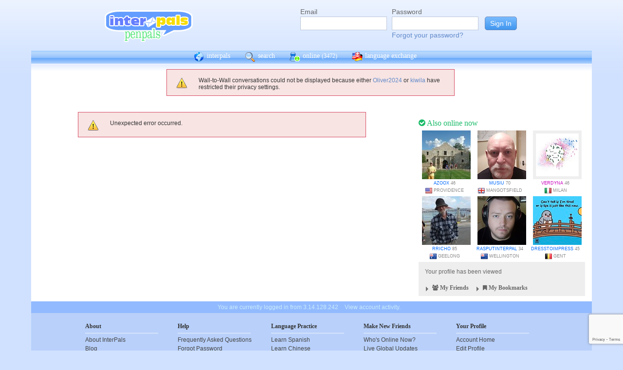

--- FILE ---
content_type: text/html; charset=utf-8
request_url: https://www.google.com/recaptcha/api2/anchor?ar=1&k=6Ldn6XYUAAAAAAkvX5N4XSTme3aMkwFq02-4vJw6&co=aHR0cHM6Ly93d3cuaW50ZXJwYWxzLm5ldDo0NDM.&hl=en&v=TkacYOdEJbdB_JjX802TMer9&size=invisible&anchor-ms=20000&execute-ms=15000&cb=p4zu0vyl1lw4
body_size: 45432
content:
<!DOCTYPE HTML><html dir="ltr" lang="en"><head><meta http-equiv="Content-Type" content="text/html; charset=UTF-8">
<meta http-equiv="X-UA-Compatible" content="IE=edge">
<title>reCAPTCHA</title>
<style type="text/css">
/* cyrillic-ext */
@font-face {
  font-family: 'Roboto';
  font-style: normal;
  font-weight: 400;
  src: url(//fonts.gstatic.com/s/roboto/v18/KFOmCnqEu92Fr1Mu72xKKTU1Kvnz.woff2) format('woff2');
  unicode-range: U+0460-052F, U+1C80-1C8A, U+20B4, U+2DE0-2DFF, U+A640-A69F, U+FE2E-FE2F;
}
/* cyrillic */
@font-face {
  font-family: 'Roboto';
  font-style: normal;
  font-weight: 400;
  src: url(//fonts.gstatic.com/s/roboto/v18/KFOmCnqEu92Fr1Mu5mxKKTU1Kvnz.woff2) format('woff2');
  unicode-range: U+0301, U+0400-045F, U+0490-0491, U+04B0-04B1, U+2116;
}
/* greek-ext */
@font-face {
  font-family: 'Roboto';
  font-style: normal;
  font-weight: 400;
  src: url(//fonts.gstatic.com/s/roboto/v18/KFOmCnqEu92Fr1Mu7mxKKTU1Kvnz.woff2) format('woff2');
  unicode-range: U+1F00-1FFF;
}
/* greek */
@font-face {
  font-family: 'Roboto';
  font-style: normal;
  font-weight: 400;
  src: url(//fonts.gstatic.com/s/roboto/v18/KFOmCnqEu92Fr1Mu4WxKKTU1Kvnz.woff2) format('woff2');
  unicode-range: U+0370-0377, U+037A-037F, U+0384-038A, U+038C, U+038E-03A1, U+03A3-03FF;
}
/* vietnamese */
@font-face {
  font-family: 'Roboto';
  font-style: normal;
  font-weight: 400;
  src: url(//fonts.gstatic.com/s/roboto/v18/KFOmCnqEu92Fr1Mu7WxKKTU1Kvnz.woff2) format('woff2');
  unicode-range: U+0102-0103, U+0110-0111, U+0128-0129, U+0168-0169, U+01A0-01A1, U+01AF-01B0, U+0300-0301, U+0303-0304, U+0308-0309, U+0323, U+0329, U+1EA0-1EF9, U+20AB;
}
/* latin-ext */
@font-face {
  font-family: 'Roboto';
  font-style: normal;
  font-weight: 400;
  src: url(//fonts.gstatic.com/s/roboto/v18/KFOmCnqEu92Fr1Mu7GxKKTU1Kvnz.woff2) format('woff2');
  unicode-range: U+0100-02BA, U+02BD-02C5, U+02C7-02CC, U+02CE-02D7, U+02DD-02FF, U+0304, U+0308, U+0329, U+1D00-1DBF, U+1E00-1E9F, U+1EF2-1EFF, U+2020, U+20A0-20AB, U+20AD-20C0, U+2113, U+2C60-2C7F, U+A720-A7FF;
}
/* latin */
@font-face {
  font-family: 'Roboto';
  font-style: normal;
  font-weight: 400;
  src: url(//fonts.gstatic.com/s/roboto/v18/KFOmCnqEu92Fr1Mu4mxKKTU1Kg.woff2) format('woff2');
  unicode-range: U+0000-00FF, U+0131, U+0152-0153, U+02BB-02BC, U+02C6, U+02DA, U+02DC, U+0304, U+0308, U+0329, U+2000-206F, U+20AC, U+2122, U+2191, U+2193, U+2212, U+2215, U+FEFF, U+FFFD;
}
/* cyrillic-ext */
@font-face {
  font-family: 'Roboto';
  font-style: normal;
  font-weight: 500;
  src: url(//fonts.gstatic.com/s/roboto/v18/KFOlCnqEu92Fr1MmEU9fCRc4AMP6lbBP.woff2) format('woff2');
  unicode-range: U+0460-052F, U+1C80-1C8A, U+20B4, U+2DE0-2DFF, U+A640-A69F, U+FE2E-FE2F;
}
/* cyrillic */
@font-face {
  font-family: 'Roboto';
  font-style: normal;
  font-weight: 500;
  src: url(//fonts.gstatic.com/s/roboto/v18/KFOlCnqEu92Fr1MmEU9fABc4AMP6lbBP.woff2) format('woff2');
  unicode-range: U+0301, U+0400-045F, U+0490-0491, U+04B0-04B1, U+2116;
}
/* greek-ext */
@font-face {
  font-family: 'Roboto';
  font-style: normal;
  font-weight: 500;
  src: url(//fonts.gstatic.com/s/roboto/v18/KFOlCnqEu92Fr1MmEU9fCBc4AMP6lbBP.woff2) format('woff2');
  unicode-range: U+1F00-1FFF;
}
/* greek */
@font-face {
  font-family: 'Roboto';
  font-style: normal;
  font-weight: 500;
  src: url(//fonts.gstatic.com/s/roboto/v18/KFOlCnqEu92Fr1MmEU9fBxc4AMP6lbBP.woff2) format('woff2');
  unicode-range: U+0370-0377, U+037A-037F, U+0384-038A, U+038C, U+038E-03A1, U+03A3-03FF;
}
/* vietnamese */
@font-face {
  font-family: 'Roboto';
  font-style: normal;
  font-weight: 500;
  src: url(//fonts.gstatic.com/s/roboto/v18/KFOlCnqEu92Fr1MmEU9fCxc4AMP6lbBP.woff2) format('woff2');
  unicode-range: U+0102-0103, U+0110-0111, U+0128-0129, U+0168-0169, U+01A0-01A1, U+01AF-01B0, U+0300-0301, U+0303-0304, U+0308-0309, U+0323, U+0329, U+1EA0-1EF9, U+20AB;
}
/* latin-ext */
@font-face {
  font-family: 'Roboto';
  font-style: normal;
  font-weight: 500;
  src: url(//fonts.gstatic.com/s/roboto/v18/KFOlCnqEu92Fr1MmEU9fChc4AMP6lbBP.woff2) format('woff2');
  unicode-range: U+0100-02BA, U+02BD-02C5, U+02C7-02CC, U+02CE-02D7, U+02DD-02FF, U+0304, U+0308, U+0329, U+1D00-1DBF, U+1E00-1E9F, U+1EF2-1EFF, U+2020, U+20A0-20AB, U+20AD-20C0, U+2113, U+2C60-2C7F, U+A720-A7FF;
}
/* latin */
@font-face {
  font-family: 'Roboto';
  font-style: normal;
  font-weight: 500;
  src: url(//fonts.gstatic.com/s/roboto/v18/KFOlCnqEu92Fr1MmEU9fBBc4AMP6lQ.woff2) format('woff2');
  unicode-range: U+0000-00FF, U+0131, U+0152-0153, U+02BB-02BC, U+02C6, U+02DA, U+02DC, U+0304, U+0308, U+0329, U+2000-206F, U+20AC, U+2122, U+2191, U+2193, U+2212, U+2215, U+FEFF, U+FFFD;
}
/* cyrillic-ext */
@font-face {
  font-family: 'Roboto';
  font-style: normal;
  font-weight: 900;
  src: url(//fonts.gstatic.com/s/roboto/v18/KFOlCnqEu92Fr1MmYUtfCRc4AMP6lbBP.woff2) format('woff2');
  unicode-range: U+0460-052F, U+1C80-1C8A, U+20B4, U+2DE0-2DFF, U+A640-A69F, U+FE2E-FE2F;
}
/* cyrillic */
@font-face {
  font-family: 'Roboto';
  font-style: normal;
  font-weight: 900;
  src: url(//fonts.gstatic.com/s/roboto/v18/KFOlCnqEu92Fr1MmYUtfABc4AMP6lbBP.woff2) format('woff2');
  unicode-range: U+0301, U+0400-045F, U+0490-0491, U+04B0-04B1, U+2116;
}
/* greek-ext */
@font-face {
  font-family: 'Roboto';
  font-style: normal;
  font-weight: 900;
  src: url(//fonts.gstatic.com/s/roboto/v18/KFOlCnqEu92Fr1MmYUtfCBc4AMP6lbBP.woff2) format('woff2');
  unicode-range: U+1F00-1FFF;
}
/* greek */
@font-face {
  font-family: 'Roboto';
  font-style: normal;
  font-weight: 900;
  src: url(//fonts.gstatic.com/s/roboto/v18/KFOlCnqEu92Fr1MmYUtfBxc4AMP6lbBP.woff2) format('woff2');
  unicode-range: U+0370-0377, U+037A-037F, U+0384-038A, U+038C, U+038E-03A1, U+03A3-03FF;
}
/* vietnamese */
@font-face {
  font-family: 'Roboto';
  font-style: normal;
  font-weight: 900;
  src: url(//fonts.gstatic.com/s/roboto/v18/KFOlCnqEu92Fr1MmYUtfCxc4AMP6lbBP.woff2) format('woff2');
  unicode-range: U+0102-0103, U+0110-0111, U+0128-0129, U+0168-0169, U+01A0-01A1, U+01AF-01B0, U+0300-0301, U+0303-0304, U+0308-0309, U+0323, U+0329, U+1EA0-1EF9, U+20AB;
}
/* latin-ext */
@font-face {
  font-family: 'Roboto';
  font-style: normal;
  font-weight: 900;
  src: url(//fonts.gstatic.com/s/roboto/v18/KFOlCnqEu92Fr1MmYUtfChc4AMP6lbBP.woff2) format('woff2');
  unicode-range: U+0100-02BA, U+02BD-02C5, U+02C7-02CC, U+02CE-02D7, U+02DD-02FF, U+0304, U+0308, U+0329, U+1D00-1DBF, U+1E00-1E9F, U+1EF2-1EFF, U+2020, U+20A0-20AB, U+20AD-20C0, U+2113, U+2C60-2C7F, U+A720-A7FF;
}
/* latin */
@font-face {
  font-family: 'Roboto';
  font-style: normal;
  font-weight: 900;
  src: url(//fonts.gstatic.com/s/roboto/v18/KFOlCnqEu92Fr1MmYUtfBBc4AMP6lQ.woff2) format('woff2');
  unicode-range: U+0000-00FF, U+0131, U+0152-0153, U+02BB-02BC, U+02C6, U+02DA, U+02DC, U+0304, U+0308, U+0329, U+2000-206F, U+20AC, U+2122, U+2191, U+2193, U+2212, U+2215, U+FEFF, U+FFFD;
}

</style>
<link rel="stylesheet" type="text/css" href="https://www.gstatic.com/recaptcha/releases/TkacYOdEJbdB_JjX802TMer9/styles__ltr.css">
<script nonce="77INb_wGDrB_eQMh1JCloQ" type="text/javascript">window['__recaptcha_api'] = 'https://www.google.com/recaptcha/api2/';</script>
<script type="text/javascript" src="https://www.gstatic.com/recaptcha/releases/TkacYOdEJbdB_JjX802TMer9/recaptcha__en.js" nonce="77INb_wGDrB_eQMh1JCloQ">
      
    </script></head>
<body><div id="rc-anchor-alert" class="rc-anchor-alert"></div>
<input type="hidden" id="recaptcha-token" value="[base64]">
<script type="text/javascript" nonce="77INb_wGDrB_eQMh1JCloQ">
      recaptcha.anchor.Main.init("[\x22ainput\x22,[\x22bgdata\x22,\x22\x22,\[base64]/[base64]/[base64]/[base64]/[base64]/[base64]/[base64]/[base64]/[base64]/[base64]/[base64]/[base64]/[base64]/[base64]/[base64]\\u003d\\u003d\x22,\[base64]\\u003d\\u003d\x22,\x22wphhHQFjWUNGS1txMHfCsU/Cg8KRCC3DgATDgQTCoyXDuA/[base64]/[base64]/DkEgfP8OFw6lqRMKBHxbCkGbDmgdBw49MMR3DqMKvwqw6woLDi13DmlpLKQ1bDsOzVRE+w7ZrCsOiw5dswpZ9SBscw5IQw4rDvMOWLcOVw5XCqDXDhmIiWlHDicKuNDt2w5XCrTfCqMKlwoQBbxvDmMO8C2PCr8O1FV4/[base64]/OMO5eQ5PFn7DkDnDlkTClhHDo8OsYcOGwo3Dqi9WwpMtfMKYEQfChsOkw4RQQ1Vxw7I8wp4bRcOcwrA7E0fDljwVwqxMwpYRfFkbw5/[base64]/wohdw49Wwpwlw50bwr8Bw5HCkW/[base64]/wqzDvUPDkWwBwprDkMOCYcORw5vCgB3DvcOLw6XDssK8HMOwwrfDkRVLw6ZCdMKjw6/[base64]/DoFdlXhJaw6hTPWAfcQnDncKcwp5aaE1nU0cFwqPCunPDhUnDsAvCixDDhsKMRhkrw4XDiBJyw4fCucO+SCvDj8OBXsKhwqxCYMKKw4ZgGjvCv1HDvXLDrkRxwo5Tw5INZMKCw5E6wpFZATtWw4fCuR/DuncJw6xfQj/CusK7TCRawoMsWcKJSsOOwrLCqsKbU3o/woAhwpN7VMOtw6Boe8Ohw4VRSsKEwpNCRcOLwoMmIMKmIsOxP8KNOsO4XMOqPA/CusKTw6BWwrfCpmPDl2XCosKpw5IcZ08+Nm/CnMOMw57DqwPCisKaW8KeHS0RRMKHwpVREMOmwqMNQsOwwr5sW8ODLMO+w6MjGMK9IMOBwpbCgV9Sw5g/X3jDv0/[base64]/CjMORPAvCn8OGw6vDpV3Ch8OtwobCrBpXw4zCnsOrPxg+wrczw7oaIhHDvH8EFMOzwoNKwq/DkxQ6wo16dcOtfsKowqTCpcOAwqLCpVtywqwAw77CqsKpw4HDjTnCgMOENMKAw7/[base64]/DvMOCw7fCuA1PK8Kaw4otPyxWw4DDnijDi8Ohw7vDhMOiVsOywqrCisKXwqHDl11UwqF0LMOzwotUw7Fww4jDscKiDU/ClAnCliZQwosCMMOPworDgcKtc8O/[base64]/w4RpTMOLwqB+w6hFwpbCiMOCw5UeZQrCg8O2Cmg5w5PCvhNyMMOOHljDrGgkRGLDlsKbd3DCp8Obw41VwpPDvcKbOsOoJTrCgcORf0J3PgBCU8ORYXszw74jA8OSw43DlHREIDHCuCHCrkkQWcKHw7paRXVKTUDCusKKw5Q+NsK2X8OUfhQOw6pWwq/CvxLCpsKdw5DDs8K2wobDjRw/[base64]/w4ZwYcODwoA/wpsPwpFrdcOWwqLClMO5w7VQFsKZP8O5cwzCm8O+worDksKCwrnDv1lrPcKVw6bCmHItw4zDj8ODK8OPw7/ClsOtUHFFw7jCkiQpwojCgMKzKzM3DMKgVBHCpMKDwovDlFp6F8KUD1jDicKWWzwMGsOTTG9yw4zCplwOw5wwKXPDk8Ktwo/[base64]/DpMKVaMKaG8OuAzHCvHQzfxzDq0PClSjDuwY/wrZIH8ODw5BaCMKQQsK0WcKjwr5gDgvDlcKiw7RtPMObwqJCwq7CvRhrw4LDojVNbH1bFyfCjMK4w6NmwqbDtcKOw7t/w4PDqm8tw4U9V8KjZcKvSsKDworCi8KdCxTCkGYXwoYCwokXwoQ8wp52HcO6w7zCqhQtKMOtK37DkcKUKGHDnUd5X2DDmCnDvWTDuMKYwqRAwrVVdCvDpCIIwojCq8K0w4UyQsKabQrDuBfDjcOVwpAYVMOtwrJxfsOMw7TCssKGw4/DlcKfwq8Pw4IEc8OxwrVSwrXCjjwbL8Opw5fDiDtkwqTDmsOoJicfw6grwpXCl8KXwrg3CsKGwq8cwozDlcO1BcK2FMOXw7tOGwDCoMKrw7RAAkjDiXPCj3oYw77ChxUrwo/CrsK1FcOZDT0swovDocKrKmjDocKuA1TDjEvDpQvDqCcgQ8OzAcObZsOgw4tpw5U6wrvDjcK3wrfCvzjCq8Ouwr8xw7nDjV/[base64]/CkcO6w75YecOzZAfCujPDhcK5W1LCiQ9LGcO2wrkpw7zCv8KkBAfCjSUHGsKGK8KaCQkWwqYqOMO8JcOQYcO7wopfwoF7ZsO5w4s7JCQwwqd+TsKMwqgZw6Zgw4LCqBtgR8OOw5sYw5MQw7jCj8O4wo/[base64]/Cjz/CiHcMEcOswo3CtMOBwopjw60Sw7N0AcKzSMKiaMO9woQ6RsOAwoMVAlrCncOmdsKGw7TCjsOOMcKGLi7DsVZOw58zZAXDmHE1YMKnw7zDkTzDg2xPI8O/BX3CqHbDg8OhMcO/[base64]/F8Opw4rCgcOUw7nCqsOuwqVyPcOhKTvCpSpkwo8Fw6VEA8OeKyckMCHCmsKsYg17H2t+woEPwqzCmzjCgE5Rwql6GcKPW8Omwr9eT8O6NkQEwpnCtsOpbcOdwoPDt2VUMcKjw4DCqsOQVg/DksOUTsOOw67Dv8K4PcO4T8OcwobCj0UPw5FAwo7DoGNfdcKfTA11w7PCrHDCvsOmJsOdU8ONwozCv8OFE8O0w7jDvMOaw5JVQmpSwqbCm8K1w7JCQcOWccK/wqpXZcKQwqxUw7vCm8O1c8OKwqvDksKWJEXDqQPDkcKlw6DCv8KLakZQMMOKdsOowqgCwqgdD08QVTJWw6nCjwjCo8K7WlLDum/CkRAXQibCpx0lK8OBacOlNUvCj3nDhsO6wo1lwrUjFDrCi8Ouw4EZOCfClTLCqCl/IsOHwobDgE9rwqTCgcOWIAMSw5nCkcKmeBfCgDEAw6MDfsKSXsK2w6DDvmHDncKCwqXCjcK/wpFuWsKewpHCujEZw5rDq8O7Yi/DjRIJQyTCnlTDn8O6w5lSHCnDjkLDlsONwr88woTDulDDpg4lwp/CgA7CmsOgH3FiPk7ChR/Du8KowqTCocKddXDCjV3DlMOoD8OCwpjChiZgw6Q/FsKKZyNyUcOAwosQwrfDjzxvTsK7Wkpyw67DmMKZwqjDrMKBwrLCpcKww5MoTMK8wo1qwqfCqMKPA3wOw4fDn8KgwqTCpMKMeMKIw7NPEVFgwpgowqpJO2N+w74/IMKGwrkqIB/DoydSEnzCjcKpw6zDncKow6xkNF3CkjbCtzfCgcObciTChi3CkcKcw7l8w7bDjMKEUMK0wqsfOVVYwrfCgcOacQR/[base64]/w6DCpyxKwoDDgSXCtMK5IMKKw7/ClQtLw65PPMOmw6BkA0XCp2hbQ8O+wpfDkMOww7LCqR5awoghKQXDiRTCqETDl8OMfitrw6XDjsOcw4TDvcOfwrvDi8OzHTjCuMKUw4PDmloXw6rDkHnCjMO0UcKYw6HCv8KQJRnDiW/Cn8K9AMKawqrCh3RYw7HDoMOaw7ssXMK5PVvDqcKid3Iow7PCiAMbQcOSw4IFeMKkw5YNwo4yw4kdw6wadMKnw7zCmcKQwqnDrMKJBWvDlUzDtGfCpBNLwo7CuRQkacKCw7ZkZcK/HiA/[base64]/CumoyMBg6wpLCp8KrNsKgNDnCq3bDnsK/[base64]/CvcKPSRTDtsOmwqXCnS0FcMO4acOLw4ADYsOIw5fCiw89w6LCp8OAehfCrxfDvcKjw5bDl1DDtlB/[base64]/[base64]/CvMOOw4kRFcO0P8KlCGZpa15AfsOmw6klw4EhwqE2wqYiw7ZRw7Mqwq7DocOcB3Fbwp93UA3DucKFO8OWw7bCs8KfLMOrCAfDvzzCjcKydgTChMKJwpTCtsOwQ8OmdMOvHsOGTh/CrMKTSg0uwoxYMMO5w6ECwpvDgcKuNxhrwqU2XMK+f8K8HxvDkG/[base64]/w6hJw75pKsK3NcOnS8KsYHTDhGnCvMKpPGprwrQqwr1pw4bDr1k0PUEbJMOkwrFYZy7Co8KVW8K6RcKsw5BZw4/CrwbCrHzCoTnDtcKwJcKCJ3RYGS4bcMKREMO4IsO8Ilkpw4HCt3fDrMOXQcKDw4nCtcO3w6l9SsKswprCkCjCsMKtwo7CsAkpwpZew6zCpsKJw7HCkj3DqB8owq7Cn8Krw7Q5wrHDoBsrwrjCpFJGCcOvK8OawpNuw7I0w5/[base64]/wovDohrDkX7DqMKsUGxtecKtwqwJLAjCjcKtw5bCn8KPesOawp4MTCgSaC7CiQzCncOAEcK9fUzDqndLXMKUwpctw4pCwrzCtMOpwo3DncKFA8OKPTLDscOjwr/CnXVfwqoOEcKhw5lRfsOxIXXDt1fCsnUqDMK/K3PDpcKvw6rCujTDo3vCrsKvWTMZwq3Cn2bCq07CriJcaMKMWsOeJkfDt8KqwofDiMKBLifCsWVpBcOmM8OlwqB/w67Cv8OcLsKbw4TCvy7CsCPCsnMBfMKLeQkAw7bCtQNKT8OXw7zCpWbDsgQ8w7Bvwq8bKlLCtGTDu1bCsVbDmgHDlCfDt8Ktw5Ebw4kDw5DCqjpswpt1woPCqmHCicKVw7/DssOPWsKvwrg4G0J7wrDDlcKFw7oZwojDr8KiWxDCvT3Dg0/Dm8OeccKcw6BTw5piwq5Lw68Nw6gVw5jDncOxa8OiwrzCn8KKTcKWFMK8G8K4VsOyw47CuFosw4wIwo4uwq3DhFXDsWPCpFfDtW3DgV3DmQpfIFolw4DDvjTDsMKPUig+E17Dp8KMe37Ctj/[base64]/CMK4XcOOw4jCssO/PwDCoMOUecKpGcKtwoxLw6VxwrTCpcO1w61iw5rDisKIwqNwwrPDhXLClT0owqAywpB5w6rClipGZ8Kjw7nDrMONXVcSYMK0w4Z/[base64]/DnsOVw6oHwpByVk4sw6DCt1vDncK2w4jCmMOpwqjCnMOSwrwmYsKsCCzCjFPDucO5woRvJMK6P2LCqTTDosOzw7nDjMKPfynCk8OLP33CuVYne8OJw6nDhcKjw5QCH2xOLm/DsMKGw4AWTMOlBX3CtsK9cmDCnMOqw7NIVcKAWcKKVsKBLMK7w7tcwoLCkF8Zwrlvw4TDhRpmwr/CtWg/wp/Doj1qDsONw7JYw5TDlnDCsmUMw77Co8O9w63Ch8Kow6BCI19TcHrDsTl5VsKlY1LDmsKzcS1qS8OgwqA5ISEhM8Ocw7jDs1zDksOhUMOBVMOnIsKmwphROhQof3ksWiRBwp/DgX0bAnpaw45+w7Ygwp3DngMMEzEKdjjCgcK/[base64]/w4/DrHfDi8OdwrorJsOFUCgsBsK0w7/CpMObw7zCjnhvw6RgwpvChmgcLSl+w4nDgBvDm1EYeRoGcDV/w6PDtTZ5DBByXcKmw6gOw4nCp8O0e8OCwpFIY8KzOsOKUFxxw4jDsUnCqcK5w4PCmyrDqEnDtxgtSgcsaz46eMKwwphUw4x6BztSw7zChRIcw5HCj0YxwoggLFTCkFMFw5rCkcKjw7JMCmPCv03DlsKpO8KDwq/DhG4fP8Omwr3DrsKgAGQ9w47Cj8ORVcOSwo/DmTvDlnY6VsKWwpbDk8OhIMKDwpFOw7kJCHfDtMKXPxs+LxDCkHnDvMKiw7zCvMOJw4TCm8OvbMKowovDuRXDgxXDg2Mgwq/[base64]/DscKkw7gJKcO7w6bCkCPCjcOWw71Nw73DpsKKwo7CisKiw43DrsOrw4pXwo3Dh8OhblU7TsK5wpvDkcOsw5QoHBAbwp5Se2vCvijDmsO2w5fCkMKsU8KFaQPDhm42wrIkw7Z8woPCijbDisOxeBbDhXPDpcO6wp/DoR3DtGnCg8OawoJOECDCrGsfwpZcw7tXwoZJKsO/Uhhyw4PDn8KGwrjCnTHDkQnCvnrCuGPCuwBkQsOwAlVmIsKdwqzDoXQ9wqnCiijDqcONBsK1M0fDvcOyw7rCnT3Dh0UQw47Cq14/RVUQwqpKNcKuHsKbwrPDgWbDmG3DqMKIaMKSSB1IFUETw7nCvsOGw6TDuEwdXVHDq0UtV8ODKT1fbkTDklLDujE/wpk/[base64]/wqDDjcODw5EBwq4AFEfDrsORwo/DplTDh8OYQsKwwrjCqMKLbsKES8O5Ui3DncOrRWzDn8OxEsOdc0DCqMOnYcKcw5lJQ8KhwqbCs39TwpgnRhtEwoHDiE3DoMOYw7fDpMKqDA1Xw5DDl8OJwrXCrGLCnAF/wq1vacKlccOewqfCjMKHwpzCplHCvMKkX8KZPcKEwobDu2BiTX51fcKmbcKFJcKNwrfCgsO1w6VZw65iw4PCvA0NwrfCtljDh1nDmlvCpEYKw6TDpsKuAMKCwo1NVkQ9wpfCisKnNk/CkTNAw5Y5wrR0DMKDJ1U+Q8OpB2HDpgkkwqMDwpLCusOOc8KcZMOxwqR3w7PCn8K6esKgacKxEMK/HkZ5wpTCrcOddiDCu2rDssKPB18fVG4aARnCo8O8OMKZw5JUDcOnw7ZHGlnCsyPCt0PCrH/CsMOOURfDusOfOsKAw6J4aMKNOlfClMKuKwViBMO/MC5WwpdzXMKWIjLDjMOvw7fDhRVdBcKzUQ1gwpMFw7LDl8OeEsKQA8Oww7Zww4/DhcKHw73Cpmc5KcKrwqxmw6/DgmcGw7vDkQTChMKNwq86wrHDp1HDugpgw54qc8Ktw7LCr2zDk8K5wqzDmsOZw6wxGMOAwockDsK6XsKxSsKhwovDjgZuw4VXYGYLB3kJVD/Dt8KlNwrDjsOpYcO1w57DmxLDvMKZWz0EGcOMbzodTcOpPhfCiRpDEcKHw5fCk8KbGE7DtkfDucObwozCrcKYe8Kww6LDuB3CsMKDw4B7wpEGOCLDo2gxwpN5wpdAGwRawqXCi8KNNcOXVUjDvGE0wonDj8Ogw5/DrmFaw7TDscKpBsKPVDZmaT/DiyYQf8KAwqTDolIYJkg6dQDCm2zDkDsVwo0mFAbCpBLDp3x+OcOiw7jDgUrDmsOGY0lBw6RXS29ew73DuMOrw6Uvwr8Mw7xdworDsRM1WHvClVcLfsKdSMK5wqPDiAXCsQzCoxx8WMKCwrNXK2DCpMOewrLDmjHCj8KLwpTDjG17KB7DtCTDmsK3wo18w6XCv1FMw6/CuWUFwpvDtWgqbsKCZ8KYCMKgwr5tw67DlsOXOljDmTfDkm3CmlrDnh/DkXrCo1TCgcKvG8ORIcKKQcOdUkTCuCJlwqjCujcKOFxCHizDpT7CmzHDt8OMekxzw6dQwpJtw7HDmsO3Qlguw5LCrcKdwrzDqsKPw67Dm8OpTgPChhEoVcKOwpnDlRoQwp5nNnPCpAo2wqXCs8OWOA/Cg8KvOsOuw5bDi0oNP8Oew6LChTJpasONw4Iewpdrw5XCmVfDix8CS8OXwrsuw7Y+wrUZSMOWeTDDsMK0w5weYMKqPsKMMU3DlMKbLUMnw6Ejw57DpsKQXyfDicOHXsOOOMKmeMKoZcK+LsKfw43ClwlSwrhxecKyGMK/w71Bw795UMOfQsKKVcOwCsKAw40rAV3CsFfDm8O/wrrDtsOJQsKiw6bDgcOXwqNgMcOgccO5w7UPwpJJw6BgwrNWwovDpMOXw4/Ds0QhXMK1G8O8w5hiwrTDu8Knw6wCByh1w6TCu0AoBFnDn30ZScKew5wSwonCikt/w7zDuTPCisKPwpzDn8O2wo7CtcKpwpJiesKJGTvCgMOKE8KbUcKiwppaw5XCmnF7wpvDrnV+w5rDgXJ9ZhHDlk3CnsOWwonDg8OOw7FQOi5Ww4nCgsKzd8KUw5hhwqLCsMOpw6DDnsKtLcOIw6/ClEI7w4ktdjYVw7cEWsOSbhhSw4w0wqXCuFg/w7zCnMKJGDIQeATDi3TCocOQw5bDjsKAwrlNXXVMworDmyvCqsKgYk8lwqnCm8KzwqE/MlUWw7rCmnXCg8KPwpgeS8KsXsKuwoTDtzDDnMKRwocawrkkB8Otw4oxEMKRw5fCqMOhwpbCt0TDgcKvwql3wqkOwq9WfcOPw7Jrwr3CiDJzDFzDlMOaw5ZmQQgYw5fDiknCgMK9w7sWw6TDjzHCglw/aUnDsW/Dklo0LEbDmgHCkMK/wqLDn8Kuw7MBG8O/Y8O8wpHDiC7CkwjCnDnDgjHDnFXCjcOvw5VlwoRPw6pQZnrCisOCwqfCpcKXw7nClCHDhcOGw74QMzQ7w4V6w5kCFBrCtsOGwqoiwrJ3bw3CsMKPPMKNUnt6wp1ZCBTDgMKQwoTDvMKeX3rChkPChMOOYsKvDcKEw6DCpcKRKWxNwp/CpsK5KMKzRyzCpVTCgsOVw4QhOXfDpznCsMOhwpvDkEsvXsOlw6gqw5wBw48mZRx0Ah5Cw4HDskZULMKXwrQcwoo7wpTCtMKBworColVowrozwrYFcHRVwq94wpo4wrzCtRw3w7zDt8O9w5F1KMOTdcOuw5EfwoPCoUHDscO8w5fCucO+wo4VPMO/w4g7LcOqw7fDocOXwqphdsOgwqUuwozDqCbDv8K6w6NqE8O7JmFGwpjDncKrBsKDPWpzbcKzw5lZTMKWQsKnw5EUAQweTMORPMKtw41kUsOECsOhwq9swobDhjrDgMKYw7DCh1rCq8OkB3vDvcOhFsOxMsOBw7jDuRp8CsK/wrDDi8KhNsKxwoMPw4TDiiUqw7ZEacOjwrLCusOKbsOlVUzCr2kzTRxjEj/CpyfDlMKAXVZAwr/[base64]/wrPDhCdKXWvCvwxZB8OaSjLCigTDq1TCpMOvc8OKw7rCq8OtccOZZWzCjsOAwpZ7w44uSMK/wqfDgjjCq8KJaRYXwqROwrfDgCbDvxXCnxMmwrNyFTrCj8OHwrTDgMK+QcKvwrjClQLDtCNubyLCjwgMQV9wwoPCtcOCKcK0w5opw5vCpmPCgMOxHULCtcOmwqjCskEzwpJtw6nCv3HDoMOWwrRDwoANCkTDrAjCksK/[base64]/DvcOKw4PDvHBOw4/Dj8OfDTxDwpzCtsKpUcKewr1cfUhgw6YswqXCi0QEwojCnwBRZxnCqyzCgD3Cm8KAHsOuwrctdADCqR3DrifCqD/[base64]/DnDHDjV3Dm8KfwpIyXhwRRVQ5w5hUw797w41rw6JBE0AMMVnDnQs7wp05wqRjw5jCv8OJw7DDlwbCjsKSMQTDoBjDmsK/woRLw400YD7CoMKdNwxdbR5lEBTDhUFMw4vDjMOEN8O2fMKWZhYFw6slwrPDp8Oyw7N+PcOIwrJ+asOBw7c4wpQVZBtlw5XDisOGwqrCv8KsVMOpw5QPwqvDisOzwpNlwp5GwrHDlUlOMCbDhMOHWcK1w6MeUcODScKdWB/[base64]/wolLw7XDgcO0TmrDmMKqcyHDrH89woEpRcKxU2Rpw5QGwpkqwp7Dsg3ChSc0w4zDscKuw7ZmfcODwo/DssODwqLDpALCtHpMQw3DvsO/QwY1wrNrwrp0w4jDihB2OcKOGFoYeF3CpsKowpXDsm9rwrQtKGMlASB4w5BSFG1iw7VXw74PeAYewpjDncK+w7LCv8KZwotwFcOvwqXCqsKSMR/CqFrChsOWK8OFesONw7HDssKnQQp4bUvDiVsgEcOTLcKSc3sKU20wwrd8wrzCq8KRYDZsPMKVwrXDo8ODKMOgwqrCmMKNAELDvkd0w6sZAUhJw51xw6TDuMKsD8K4SSQIbMKUwr4fOF9XRD/DrcKZwpRNw5XDjlbCnAA+fSR1wo4Zw7fDn8OPwoc9wrjCvhTCr8OZFcOkw7DCisO9XwjDoEHDo8OpwpAobAM6w5Egwr9owobCulDDigIxD8OfcRtwwqXCtzDCmMK1LMKmEcO/RMK9w5bCkMKhw75/NDB/w5fDtcOGw4LDucKew4c2ScKRUcOcw5F4wqLDlHrCtcOGw4fDnQPDqgskKiPDvMOJw4kow4jDg2bCn8OXYcKPJMK5w77DisOVw55mwq/CvzXCtMKuw4fCj3TDgMOLKMO/ScOqRz7CkcKtccKZOWoMwo1Dw4rDn0jDlcOpw65Nw6E5Xm4rw6LDpMO4wr7DpsO3wp3DicKGw6w/wqVyPsKLRcOUw73CrcKhw57DlcKSwqo0w7DDmy8OZm0jUcOow6Exw7/CsnzDnTnDisOGwpzDjzjCvcOhwrlcw5vDuE3DpCQzw5BdHcK7XcKwU2/[base64]/DoA7CrV0tZV98w6jCkmlBbcKtwpQLwo3DtAMCw4LChQAtYcOMRsOOEsOwDsO4ak7Dt3B3w5nChhjDrypwYMKWw5QQw47CucOfQMOKIHLDrMOxbcO+UcKBw4rDqcK2ByF9asKqw7TCvGHCtlkMwoApUcK8wp/CmcO1JhYMWcO5w6LDllEQR8KJw4LCiETDusOKw7x8dlUVwqXDj1/CvcONw7YEwojDoMKawrXDt0dAXVDCnMK2BsKVw4XCqsK9woUmw5jDtcKxNSnDncKtfRbCnsKSdRzCggPCgsODYAjCsx/DocKOw55dEcOiTsKfBcOzBxbDksOFUMOsOMOVXsK1wpHDtcKkcDlaw6nCqMO8J2bCqcOMG8KLKcO5wrs5woNxV8OWw5TDoMOPZ8O5Nz7CngPCmsOJwrAUwqMMw4p5w6/CrV7Dv0fCqBXCkQDDoMO9VcOnwqfCicOOwoHChsOCw5bDtWM/DcOIQHbDrCIww5bDtkFfw7lEH37CvQnCti3CqcOPXcOiEsOIfMOibQZzOXETwpZNCsKBw4vCuGMWw7kpw6DDo8KcRsK1w5hdw7HDvh/CugYbBSLDgVLCjRkuw6ogw4ZbSkPCosOTw4nCgsK2w5gNw5DDlcOow6Niwq8FEMOlNcOwSsK7RMOGwr7Cg8OQwo7ClMKYPlgucyFVwpTDl8KHV3/CikhuKcO7PMO0w7/[base64]/DtUtZwqM4acKWNDLDlMODw5FLwojComAbw6XCvlV5w47DtjoYwroiw4FOBHbCksOOC8ODw64kwoDCm8Kjw7DChkTDj8KbVMKdw6LDpMKfR8OeworCiXHDmsOqLkDDrlwaZcOxwr7CgMK8MTRVw6powoUHNFp8b8OhwprDjsKBwp/DtnfCucOEw5hsJTPCvsKVScKZw4TCmi0RwobCr8OTwpglKMOCwqhrI8KsFSfDusOmBiPDv1LChyTDkSLDkMOHw70YwrXDsVFQEhpww7HDmQjCpRNjHWFCCcOAcMKwbnnDm8O7YXANV2LDilHDrMKuw5c7wpPCjsKwwqkGwqY8w57Ckl/DgMKec3LCuHPCjGw4wprDhsK4w49DAMO+w5bCrUFhw4nCpMK2w4Isw6fCkThJacOQGiDDh8KpZ8OTw54AwpkRWlrCvMOZJ2bDsFEMwpdtS8Ohw7nCoBPCkcKTw4dSw7HDu0c/wr0ZwqzDsjfCmAHDr8KzwqXDuirDusKGw5rCjcOPwoVGw5zDphxnaWBwwqJgc8KoSMKpEsOqw6NzCyDDuHXDuVzCrsKTImHDg8KCworCkScww4fCucOFGAvCpmlrQMKOYV/DoUkYFUdYN8K+OkUlGnrDikfDs3/DscKLw47DvcOTTsO7HXvDh8K8Ym52EsKKw5V5KADDmX5fMsKXwqLCqMOUZcOQwpnCiFfDksORw4wSwqTDtizDicOXw4p/wrUVwqTDpMKyGMOTw6d9wqnDiVPDrhtEwpDDnRnCvB/DocOHUMKqbMO3DVFkwqZHwosmwo7DtD5Ab1UCwrdsdMOtIWMhwqvCkEg5NjTCmcO/a8OawrVPw4/CicO2c8KEw6XDm8KvSArDssKdZsOkw5nDsSxMwogWw5PDr8KqOEctwovDqTdVwobDt2zCmToHV3fCvMORwq7CsCwMw53DmMKRdVhEw63CtxErwrTDowwtw5fCosKkb8K3w5tUwogBZcOXZD/DvsKAccO8QzzDvSB4E0QqIlDCiRV4OVrCs8OmEW5iw5MewpFWI1U4RcOywq/Cp0rCv8OSbgLCqcO2KGkOwqxJwr9xYcK2dsOfwrARwpnDqsOow6sAwpl8wrExPiHDrW3CsMKWKlUow6XCkTLCpMKzwrINIsOhw4bCrHMJIcKfBVPCg8KCccOywqV5w6JzwoUvw4VfMcKCSSU3w7Rsw4/[base64]/[base64]/DiU8jw5jCqxfDhcKvDMOZbsOlwovDljPDp8OKPsOFCWgUwovCqkvCiMKuwrHDu8KiY8OQwr/[base64]/Dg8O3EFDDmsOZDAVUBxQpfcKJwqoHEHZSwoFwFyLCiFYvczhGU18aVD7CuMKcwobDmcOyYsOfWWvDvAvCi8KjG8KRw63DnBw6NRwtw4vDn8OqeGvDhsKNwqdJTsKaw4gfwo/CjBvChcO/fyV8Lw4PW8KWGkwCw4zClRrDqWvDn2/CqsK1w6bCnFVQdToFwqHDqmFTwoVyw5E+RcOLASXCjsKdWcOqw6gJVcOgw7fCiMKFWj7Di8K2wpNMw6XCmsO5VVgpNMK/wq3DhsKSwq0fNWh3HG1Nwq3CqsKFwqTDssKBdsOlLsOiwrjDp8O6SkNYwqpUwqZuSnRaw7vCvxzCkxRVKcO0w4BVYmIqwqHCnMKMGXrDrEYLfhhFT8KxacKrwqvDjsK1w5weFMOswqnDgsOZwq0LJ10pTMK1w4gwb8KtGk/[base64]/DjcKTw5c+URgjCMOMHAQzZXgYw4bCiD7CigYWXQYnwpHCijwdwqDCmWsEw7TCggbDt8KSOMOkBVMmwrHCjcKkwo7CkMOpw7nDgsO3wpvDmcOcwoHDhlLDkDMAw5YzwrnDgF/CvMKhA0gifhc0w4oqDXZvwqMQI8ONFkZSSQLCv8KDw6zDnMOswqcsw4ZlwoxnXB7Dj2XCrMKgDyRxwoILAcOrdMKEwrUAb8Kgwq8pw5BnXkwzw68rw5I7dsOTNG3CqzjCrSJLwr7Cl8Kewp3CisKkw47Dk1vCiGrDgsOcVsKSw5/[base64]/XyYPG8Kdw6ttP3h0THjCs2XCgHIkw5NcwoBZHRsjW8O+wqhoNyzDki3Cr3VPw4dcDG/[base64]/ChUkKW8K0XBnDt8OXUsOnw5daKcKIw6vDnCFaw71Yw6RyXMOTDUrCn8KZO8K/wrjCrsOIw70DGmrCsFnDmA0HwqQew5TCgcKqT2nDncOHbHvChcOTGcKWSXnCuD9Jw6kSwojCuDYCB8O2C0QlwrU9N8KZwp/[base64]/DvjoVRnMrwpLDnDfDlkPCs1rChsOpwobDqMOoPsOcKcOnwoRIR2pcVsODw5bCrcKaUcO4MA1ydcOaw7lHwq/DpExBwpHDhsOfwrsyw6plw5fCrTHDhULDt2HCvsK+UsKOChRWwonDrHjDtjIPWkPDnhTCq8O7wrvDgMO/QEJMwojDhcOzSWDCicOxw5lsw5ZAWcO/K8O0B8Kxwo1Mb8Opw7RQw7XDg15fLgptBcK6w4MZKMOIZGUpPVN4VMK/a8KgwrQ6w597wr17XMKhBcOVGcKxd03Coz1kw7FHw4rCkcK1ehFvVMKdwqw6BQXDtzTChgbDtCJqNyDCvgUzSMKaB8KJRU/CpsKPwqfCpGvDh8K3w6RufBpRwr9GwqPChE4Lwr/Dv3Y3IjzDpMKmcRhCw6sGwrEGw7bDnAR1wr7CjcKFByBGBB5hw5M6wrvDh1QLU8O+cwoJw6vDoMORZ8OUZ2TCncOEW8OPwr/[base64]/[base64]/DoC46wpZ0A8Oowq7CocORw4XDs0HDkic6QcKufhV0w5LDrcKye8Ovw4d5w6dMwo7Dl2DDhsOcAcOZXVlLwo1Gw4QUFEgcwrJfw6vCnAAvw5hZesOuw4PDjcO/w4w1Z8OmbThMwoB3VsOTw4PClC/[base64]/[base64]/fh9owpbCtMKkZMORecORUcOJw6vCp2jCqmvCjsK1IW4ORgjCpkFqE8O3CwFuOsKGF8OySmAvJSYeesKqw745w6F2wr/DgsKzJsKZwpoewpnDuEV9w5l5UMK8wqY8ZWcWw6gNUcODw5lTJ8KSwrDDsMOTwqAGwqEzwqVMXGccG8OXwrJlLMKOwobDp8KXw7VRBcKYBhJWwpY8XsKbwq7DhwYUwrzDskgcwocVwpLDt8OlwrDCqMOzw7zDh0pMw5zCrjkOByHCg8KZw6g/Ex9JA3bCqB7CtHVmwql6wr/Dl3YiwpjDsT3Dk1PCs8KRfi3DqmDDgzU/[base64]/CksORMcOVchQbw6LDkcONw5PDhMOdwpgww4TDscOVJ8KSw4rCg8OMUS8Bw6rCimLCmB7Cv2XCvx3DsFvChG0jdXMFwoQDwr3CskpkwonDusOvwprDncKnwoknwpd5HMK8wrwAGloZwqVPfsK9w7pqwo4AWXgYw65aJgvCnMONAQpsw7LDoAjDtMKzwo/ChsKNw63DjcK8PMOdXcONwrk6dCBEMSTDj8KWVsOMbMKpNMKewozDmB/CjCfDpXhnQQlYD8KtZQDClynDvHnDlcO5b8OGCMOdwqkNSX7Dp8Ohw5rDgcKlBcKvwqh+wpXDlnzCvl9sCGojwpPDtMKDwq7CgsKFwohlw4JqG8KJA1PDpcOpw78SwpTDiFjCqlg6w6/DoX1fJ8KPw7LCsHFswpoRYsKQw5FVOgx1dipPZsKgUFI+QMOxwr8KVnNSw4BLwo/[base64]/Ez/CnUI8w4zDt8OEw68yemLCvBYmw71wwrDDvDt9H8OYQjbDhMKWwp92UA5zbcONwpAJw7HCisOVwqIbwpDDhisVwrBVL8OpcMOrwpZDw7jChsOfwrbCkjcfLAHDoA1oNMOkw6TCvz8jL8O5FMK8wrrDnGpZNljDtcK6BSzChh08M8Osw6DDnsK4Q0TDrX/[base64]/[base64]/DsKWcQtFX8OUUcK0wpYZw798woHCkMKJw4PCm2oQwpPCmE5PdMOiwoIaDMK9e2IjWcOuw7DDo8Oyw4/Cl1bChsKtwovDvwPDo3XDg0LDl8KsfxbDljrCq1LDth1Pw65FwoNbw6PDjTk7w7vCtEVNw6bCpRfCjVXCggHDu8Kcwp0yw6fDtMOXShPCpCnDnBhCUl3DpsOewpbCm8O/GcKFw4Y4wp/Cmxsow5jCvERdYsKow4zChsKhEcKZwpI2wqfDj8OgQcOGwrTCrjXChcOzN3pmIQt9w4zChRHCisO0wpBmw4fChsKHwpbCuMK6w6V2PDwUwosNwrZzIVkRGsKMcHPChRAKTcO/woJKw6wKw5nDpA3CrMKkY2/DpcKjw6N+w58pWMOvwqjCv2dDCMKSwqsbUXjCtldHw6zDohvDrMKHHsKVJMKhHMOcw4IvwoPDqsOMKsKNwoTDrcOYCUs/woN7woHDl8O5FsKqwqE8w4bDqMOKwoB/QgTCosOScsOTFcOwYTldw6JXTHM/[base64]/w53Cm8KAw4jCkU0dZntRVypcPE4Lw5DChypXHMOUw5JWw4TDhkojZ8OcWMOIRMOfw7bDk8OpQWEHchvDoDp2OsKPWGXDgyxEwr3Dj8OVYsKAw5HDl13CpMK9wqFmwrxBaMORw4nDucO2wrNiwovDt8OCwqjDjTU\\u003d\x22],null,[\x22conf\x22,null,\x226Ldn6XYUAAAAAAkvX5N4XSTme3aMkwFq02-4vJw6\x22,0,null,null,null,0,[21,125,63,73,95,87,41,43,42,83,102,105,109,121],[7668936,404],0,null,null,null,null,0,null,0,null,700,1,null,0,\[base64]/tzcYADoGZWF6dTZkEg4Iiv2INxgAOgVNZklJNBoZCAMSFR0U8JfjNw7/vqUGGcSdCRmc4owCGQ\\u003d\\u003d\x22,0,0,null,null,1,null,0,1],\x22https://www.interpals.net:443\x22,null,[3,1,1],null,null,null,1,3600,[\x22https://www.google.com/intl/en/policies/privacy/\x22,\x22https://www.google.com/intl/en/policies/terms/\x22],\x22kq7UUheGvg+p7QCt6QY7T9anV7/mXX+KAT768rNJhQM\\u003d\x22,1,0,null,1,1764313863732,0,0,[59],null,[35,11,36,231,106],\x22RC-1vJUuM0RCEreyw\x22,null,null,null,null,null,\x220dAFcWeA5lazQKD5UFxOqdbrKK7_CwRRXYVN-NgPl39HcijU8VnsPjrwHAz7r181hfNY-uuUgCuKPr9LWfUjJmXgdqGDB6NCtvHw\x22,1764396663711]");
    </script></body></html>

--- FILE ---
content_type: application/javascript; charset=utf-8
request_url: https://fundingchoicesmessages.google.com/f/AGSKWxU0kf3ztWyQldEZMOcoqHHNW84mmtCdeT8A_uRFKzJ4NZZ5T8BsTvk0AhaFjk_0Shab_pgNznn34rB0pp5JtAUJ91ZB8KdmWso6INWNgHUcvdEoO496wlT-vEDCZM5Beb8CRjya5tIWC48FMR4mt92WH2_v8I-UgpZF0xfXJyNhKj-zF7PtjqCplyYg/_.adresult.-adbanner./ads_config._prime_ad./banner_image.php?
body_size: -1290
content:
window['4923553b-502e-42bb-af68-4c72c8715131'] = true;